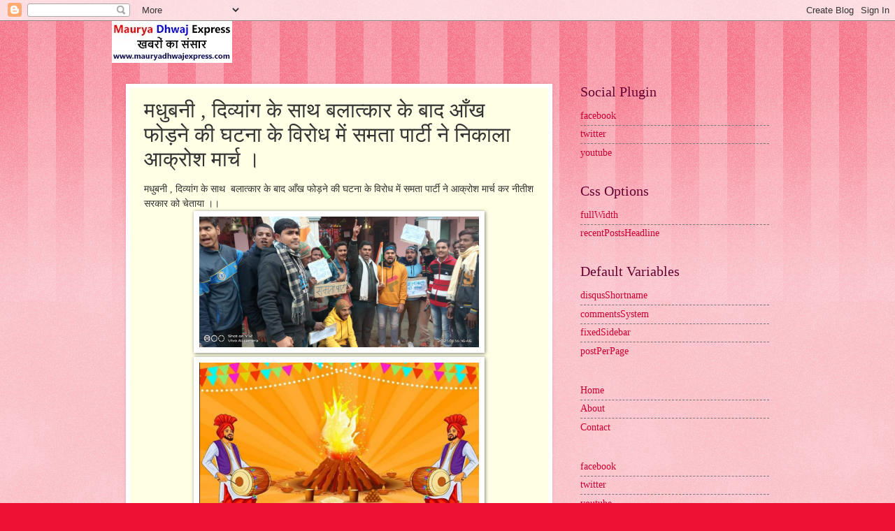

--- FILE ---
content_type: text/html; charset=UTF-8
request_url: https://www.mauryadhwajexpress.com/2021/01/blog-post_14.html
body_size: 13707
content:
<!DOCTYPE html>
<html class='v2' dir='ltr' lang='hi'>
<head>
<link href='https://www.blogger.com/static/v1/widgets/335934321-css_bundle_v2.css' rel='stylesheet' type='text/css'/>
<meta content='width=1100' name='viewport'/>
<meta content='text/html; charset=UTF-8' http-equiv='Content-Type'/>
<meta content='blogger' name='generator'/>
<link href='https://www.mauryadhwajexpress.com/favicon.ico' rel='icon' type='image/x-icon'/>
<link href='https://www.mauryadhwajexpress.com/2021/01/blog-post_14.html' rel='canonical'/>
<link rel="alternate" type="application/atom+xml" title="म&#2380;र&#2381;य ध&#2381;वज एक&#2381;सप&#2381;र&#2375;स न&#2381;य&#2370;ज - Atom" href="https://www.mauryadhwajexpress.com/feeds/posts/default" />
<link rel="alternate" type="application/rss+xml" title="म&#2380;र&#2381;य ध&#2381;वज एक&#2381;सप&#2381;र&#2375;स न&#2381;य&#2370;ज - RSS" href="https://www.mauryadhwajexpress.com/feeds/posts/default?alt=rss" />
<link rel="service.post" type="application/atom+xml" title="म&#2380;र&#2381;य ध&#2381;वज एक&#2381;सप&#2381;र&#2375;स न&#2381;य&#2370;ज - Atom" href="https://www.blogger.com/feeds/8183575208296314759/posts/default" />

<link rel="alternate" type="application/atom+xml" title="म&#2380;र&#2381;य ध&#2381;वज एक&#2381;सप&#2381;र&#2375;स न&#2381;य&#2370;ज - Atom" href="https://www.mauryadhwajexpress.com/feeds/4141338193099618956/comments/default" />
<!--Can't find substitution for tag [blog.ieCssRetrofitLinks]-->
<link href='https://blogger.googleusercontent.com/img/b/R29vZ2xl/AVvXsEicPkna1ni3B2cdwfkLqBPweVpamotL3EaExiAgURAeNKf6Aq0rYasN2P86-hZ_9hiWmu96EZPuvtRwXf2UGAazeJZDxSkQmxh0V1SjBeTPWuQ-j8LEnv_XQlo0xK0Mk1oWlUZ7Meym7JY/s1600/1610639557035163-0.png' rel='image_src'/>
<meta content='https://www.mauryadhwajexpress.com/2021/01/blog-post_14.html' property='og:url'/>
<meta content='मधुबनी , दिव्यांग के साथ  बलात्कार के बाद आँख फोड़ने की घटना के विरोध में समता पार्टी ने निकाला आक्रोश मार्च ।' property='og:title'/>
<meta content='मधुबनी , दिव्यांग के साथ  बलात्कार के बाद आँख फोड़ने की घटना के विरोध में समता पार्टी ने आक्रोश मार्च कर नीतीश सरकार को चेताया ।।            ...' property='og:description'/>
<meta content='https://blogger.googleusercontent.com/img/b/R29vZ2xl/AVvXsEicPkna1ni3B2cdwfkLqBPweVpamotL3EaExiAgURAeNKf6Aq0rYasN2P86-hZ_9hiWmu96EZPuvtRwXf2UGAazeJZDxSkQmxh0V1SjBeTPWuQ-j8LEnv_XQlo0xK0Mk1oWlUZ7Meym7JY/w1200-h630-p-k-no-nu/1610639557035163-0.png' property='og:image'/>
<title>म&#2380;र&#2381;य ध&#2381;वज एक&#2381;सप&#2381;र&#2375;स न&#2381;य&#2370;ज: मध&#2369;बन&#2368; , द&#2367;व&#2381;य&#2366;&#2306;ग क&#2375; स&#2366;थ  बल&#2366;त&#2381;क&#2366;र क&#2375; ब&#2366;द आ&#2305;ख फ&#2379;ड़न&#2375; क&#2368; घटन&#2366; क&#2375; व&#2367;र&#2379;ध म&#2375;&#2306; समत&#2366; प&#2366;र&#2381;ट&#2368; न&#2375; न&#2367;क&#2366;ल&#2366; आक&#2381;र&#2379;श म&#2366;र&#2381;च &#2404;</title>
<style id='page-skin-1' type='text/css'><!--
/*
-----------------------------------------------
Blogger Template Style
Name:     Watermark
Designer: Blogger
URL:      www.blogger.com
----------------------------------------------- */
/* Use this with templates/1ktemplate-*.html */
/* Content
----------------------------------------------- */
body {
font: normal normal 15px Georgia, Utopia, 'Palatino Linotype', Palatino, serif;
color: #333333;
background: #ee1133 url(https://resources.blogblog.com/blogblog/data/1kt/watermark/body_background_bubblegum.png) repeat scroll top center;
}
html body .content-outer {
min-width: 0;
max-width: 100%;
width: 100%;
}
.content-outer {
font-size: 92%;
}
a:link {
text-decoration:none;
color: #cc0033;
}
a:visited {
text-decoration:none;
color: #aa0033;
}
a:hover {
text-decoration:underline;
color: #aa0033;
}
.body-fauxcolumns .cap-top {
margin-top: 30px;
background: #ee1133 url(https://resources.blogblog.com/blogblog/data/1kt/watermark/body_overlay_bubblegum.png) repeat-x scroll top left;
height: 400px;
}
.content-inner {
padding: 0;
}
/* Header
----------------------------------------------- */
.header-inner .Header .titlewrapper,
.header-inner .Header .descriptionwrapper {
padding-left: 20px;
padding-right: 20px;
}
.Header h1 {
font: normal normal 60px Georgia, Utopia, 'Palatino Linotype', Palatino, serif;
color: #ffffff;
text-shadow: 2px 2px rgba(0, 0, 0, .1);
}
.Header h1 a {
color: #ffffff;
}
.Header .description {
font-size: 140%;
color: #ffffff;
}
/* Tabs
----------------------------------------------- */
.tabs-inner .section {
margin: 0 20px;
}
.tabs-inner .PageList, .tabs-inner .LinkList, .tabs-inner .Labels {
margin-left: -11px;
margin-right: -11px;
background-color: #ffdd99;
border-top: 3px solid #ffffff;
border-bottom: 3px solid #ffffff;
-moz-box-shadow: 0 0 10px rgba(0, 0, 0, .3);
-webkit-box-shadow: 0 0 10px rgba(0, 0, 0, .3);
-goog-ms-box-shadow: 0 0 10px rgba(0, 0, 0, .3);
box-shadow: 0 0 10px rgba(0, 0, 0, .3);
}
.tabs-inner .PageList .widget-content,
.tabs-inner .LinkList .widget-content,
.tabs-inner .Labels .widget-content {
margin: -3px -11px;
background: transparent url(https://resources.blogblog.com/blogblog/data/1kt/watermark/tabs_background_right_bubblegum.png)  no-repeat scroll right;
}
.tabs-inner .widget ul {
padding: 2px 25px;
max-height: 34px;
background: transparent url(https://resources.blogblog.com/blogblog/data/1kt/watermark/tabs_background_left_bubblegum.png) no-repeat scroll left;
}
.tabs-inner .widget li {
border: none;
}
.tabs-inner .widget li a {
display: inline-block;
padding: .25em 1em;
font: normal normal 20px Georgia, Utopia, 'Palatino Linotype', Palatino, serif;
color: #cc0033;
border-right: 1px solid transparent;
}
.tabs-inner .widget li:first-child a {
border-left: 1px solid transparent;
}
.tabs-inner .widget li.selected a, .tabs-inner .widget li a:hover {
color: #660000;
}
/* Headings
----------------------------------------------- */
h2 {
font: normal normal 20px Georgia, Utopia, 'Palatino Linotype', Palatino, serif;
color: #660033;
margin: 0 0 .5em;
}
h2.date-header {
font: normal normal 16px Georgia, Utopia, 'Palatino Linotype', Palatino, serif;
color: #662244;
}
/* Main
----------------------------------------------- */
.main-inner .column-center-inner,
.main-inner .column-left-inner,
.main-inner .column-right-inner {
padding: 0 5px;
}
.main-outer {
margin-top: 0;
background: transparent none no-repeat scroll top left;
}
.main-inner {
padding-top: 30px;
}
.main-cap-top {
position: relative;
}
.main-cap-top .cap-right {
position: absolute;
height: 0;
width: 100%;
bottom: 0;
background: transparent none repeat-x scroll bottom center;
}
.main-cap-top .cap-left {
position: absolute;
height: 245px;
width: 280px;
right: 0;
bottom: 0;
background: transparent none no-repeat scroll bottom left;
}
/* Posts
----------------------------------------------- */
.post-outer {
padding: 15px 20px;
margin: 0 0 25px;
background: #ffffe5 none repeat scroll top left;
_background-image: none;
border: solid 6px #ffffff;
-moz-box-shadow: 0 0 5px rgba(0, 0, 0, .1);
-webkit-box-shadow: 0 0 5px rgba(0, 0, 0, .1);
-goog-ms-box-shadow: 0 0 5px rgba(0, 0, 0, .1);
box-shadow: 0 0 5px rgba(0, 0, 0, .1);
}
h3.post-title {
font: normal normal 30px Georgia, Utopia, 'Palatino Linotype', Palatino, serif;
margin: 0;
}
.comments h4 {
font: normal normal 30px Georgia, Utopia, 'Palatino Linotype', Palatino, serif;
margin: 1em 0 0;
}
.post-body {
font-size: 105%;
line-height: 1.5;
position: relative;
}
.post-header {
margin: 0 0 1em;
color: #997755;
}
.post-footer {
margin: 10px 0 0;
padding: 10px 0 0;
color: #997755;
border-top: dashed 1px #777777;
}
#blog-pager {
font-size: 140%
}
#comments .comment-author {
padding-top: 1.5em;
border-top: dashed 1px #777777;
background-position: 0 1.5em;
}
#comments .comment-author:first-child {
padding-top: 0;
border-top: none;
}
.avatar-image-container {
margin: .2em 0 0;
}
/* Comments
----------------------------------------------- */
.comments .comments-content .icon.blog-author {
background-repeat: no-repeat;
background-image: url([data-uri]);
}
.comments .comments-content .loadmore a {
border-top: 1px solid #777777;
border-bottom: 1px solid #777777;
}
.comments .continue {
border-top: 2px solid #777777;
}
/* Widgets
----------------------------------------------- */
.widget ul, .widget #ArchiveList ul.flat {
padding: 0;
list-style: none;
}
.widget ul li, .widget #ArchiveList ul.flat li {
padding: .35em 0;
text-indent: 0;
border-top: dashed 1px #777777;
}
.widget ul li:first-child, .widget #ArchiveList ul.flat li:first-child {
border-top: none;
}
.widget .post-body ul {
list-style: disc;
}
.widget .post-body ul li {
border: none;
}
.widget .zippy {
color: #777777;
}
.post-body img, .post-body .tr-caption-container, .Profile img, .Image img,
.BlogList .item-thumbnail img {
padding: 5px;
background: #fff;
-moz-box-shadow: 1px 1px 5px rgba(0, 0, 0, .5);
-webkit-box-shadow: 1px 1px 5px rgba(0, 0, 0, .5);
-goog-ms-box-shadow: 1px 1px 5px rgba(0, 0, 0, .5);
box-shadow: 1px 1px 5px rgba(0, 0, 0, .5);
}
.post-body img, .post-body .tr-caption-container {
padding: 8px;
}
.post-body .tr-caption-container {
color: #333333;
}
.post-body .tr-caption-container img {
padding: 0;
background: transparent;
border: none;
-moz-box-shadow: 0 0 0 rgba(0, 0, 0, .1);
-webkit-box-shadow: 0 0 0 rgba(0, 0, 0, .1);
-goog-ms-box-shadow: 0 0 0 rgba(0, 0, 0, .1);
box-shadow: 0 0 0 rgba(0, 0, 0, .1);
}
/* Footer
----------------------------------------------- */
.footer-outer {
color:#333333;
background: #ffcccc url(https://resources.blogblog.com/blogblog/data/1kt/watermark/body_background_birds.png) repeat scroll top left;
}
.footer-outer a {
color: #cc0033;
}
.footer-outer a:visited {
color: #aa0033;
}
.footer-outer a:hover {
color: #aa0033;
}
.footer-outer .widget h2 {
color: #660033;
}
/* Mobile
----------------------------------------------- */
body.mobile  {
background-size: 100% auto;
}
.mobile .body-fauxcolumn-outer {
background: transparent none repeat scroll top left;
}
html .mobile .mobile-date-outer {
border-bottom: none;
background: #ffffe5 none repeat scroll top left;
_background-image: none;
margin-bottom: 10px;
}
.mobile .main-inner .date-outer {
padding: 0;
}
.mobile .main-inner .date-header {
margin: 10px;
}
.mobile .main-cap-top {
z-index: -1;
}
.mobile .content-outer {
font-size: 100%;
}
.mobile .post-outer {
padding: 10px;
}
.mobile .main-cap-top .cap-left {
background: transparent none no-repeat scroll bottom left;
}
.mobile .body-fauxcolumns .cap-top {
margin: 0;
}
.mobile-link-button {
background: #ffffe5 none repeat scroll top left;
}
.mobile-link-button a:link, .mobile-link-button a:visited {
color: #cc0033;
}
.mobile-index-date .date-header {
color: #662244;
}
.mobile-index-contents {
color: #333333;
}
.mobile .tabs-inner .section {
margin: 0;
}
.mobile .tabs-inner .PageList {
margin-left: 0;
margin-right: 0;
}
.mobile .tabs-inner .PageList .widget-content {
margin: 0;
color: #660000;
background: #ffffe5 none repeat scroll top left;
}
.mobile .tabs-inner .PageList .widget-content .pagelist-arrow {
border-left: 1px solid transparent;
}

--></style>
<style id='template-skin-1' type='text/css'><!--
body {
min-width: 960px;
}
.content-outer, .content-fauxcolumn-outer, .region-inner {
min-width: 960px;
max-width: 960px;
_width: 960px;
}
.main-inner .columns {
padding-left: 0;
padding-right: 310px;
}
.main-inner .fauxcolumn-center-outer {
left: 0;
right: 310px;
/* IE6 does not respect left and right together */
_width: expression(this.parentNode.offsetWidth -
parseInt("0") -
parseInt("310px") + 'px');
}
.main-inner .fauxcolumn-left-outer {
width: 0;
}
.main-inner .fauxcolumn-right-outer {
width: 310px;
}
.main-inner .column-left-outer {
width: 0;
right: 100%;
margin-left: -0;
}
.main-inner .column-right-outer {
width: 310px;
margin-right: -310px;
}
#layout {
min-width: 0;
}
#layout .content-outer {
min-width: 0;
width: 800px;
}
#layout .region-inner {
min-width: 0;
width: auto;
}
body#layout div.add_widget {
padding: 8px;
}
body#layout div.add_widget a {
margin-left: 32px;
}
--></style>
<link href='https://www.blogger.com/dyn-css/authorization.css?targetBlogID=8183575208296314759&amp;zx=c3f84455-796c-4d4f-a0f8-4b56770d2583' media='none' onload='if(media!=&#39;all&#39;)media=&#39;all&#39;' rel='stylesheet'/><noscript><link href='https://www.blogger.com/dyn-css/authorization.css?targetBlogID=8183575208296314759&amp;zx=c3f84455-796c-4d4f-a0f8-4b56770d2583' rel='stylesheet'/></noscript>
<meta name='google-adsense-platform-account' content='ca-host-pub-1556223355139109'/>
<meta name='google-adsense-platform-domain' content='blogspot.com'/>

</head>
<body class='loading variant-bubblegum'>
<div class='navbar section' id='navbar' name='Navbar'><div class='widget Navbar' data-version='1' id='Navbar1'><script type="text/javascript">
    function setAttributeOnload(object, attribute, val) {
      if(window.addEventListener) {
        window.addEventListener('load',
          function(){ object[attribute] = val; }, false);
      } else {
        window.attachEvent('onload', function(){ object[attribute] = val; });
      }
    }
  </script>
<div id="navbar-iframe-container"></div>
<script type="text/javascript" src="https://apis.google.com/js/platform.js"></script>
<script type="text/javascript">
      gapi.load("gapi.iframes:gapi.iframes.style.bubble", function() {
        if (gapi.iframes && gapi.iframes.getContext) {
          gapi.iframes.getContext().openChild({
              url: 'https://www.blogger.com/navbar/8183575208296314759?po\x3d4141338193099618956\x26origin\x3dhttps://www.mauryadhwajexpress.com',
              where: document.getElementById("navbar-iframe-container"),
              id: "navbar-iframe"
          });
        }
      });
    </script><script type="text/javascript">
(function() {
var script = document.createElement('script');
script.type = 'text/javascript';
script.src = '//pagead2.googlesyndication.com/pagead/js/google_top_exp.js';
var head = document.getElementsByTagName('head')[0];
if (head) {
head.appendChild(script);
}})();
</script>
</div></div>
<div class='body-fauxcolumns'>
<div class='fauxcolumn-outer body-fauxcolumn-outer'>
<div class='cap-top'>
<div class='cap-left'></div>
<div class='cap-right'></div>
</div>
<div class='fauxborder-left'>
<div class='fauxborder-right'></div>
<div class='fauxcolumn-inner'>
</div>
</div>
<div class='cap-bottom'>
<div class='cap-left'></div>
<div class='cap-right'></div>
</div>
</div>
</div>
<div class='content'>
<div class='content-fauxcolumns'>
<div class='fauxcolumn-outer content-fauxcolumn-outer'>
<div class='cap-top'>
<div class='cap-left'></div>
<div class='cap-right'></div>
</div>
<div class='fauxborder-left'>
<div class='fauxborder-right'></div>
<div class='fauxcolumn-inner'>
</div>
</div>
<div class='cap-bottom'>
<div class='cap-left'></div>
<div class='cap-right'></div>
</div>
</div>
</div>
<div class='content-outer'>
<div class='content-cap-top cap-top'>
<div class='cap-left'></div>
<div class='cap-right'></div>
</div>
<div class='fauxborder-left content-fauxborder-left'>
<div class='fauxborder-right content-fauxborder-right'></div>
<div class='content-inner'>
<header>
<div class='header-outer'>
<div class='header-cap-top cap-top'>
<div class='cap-left'></div>
<div class='cap-right'></div>
</div>
<div class='fauxborder-left header-fauxborder-left'>
<div class='fauxborder-right header-fauxborder-right'></div>
<div class='region-inner header-inner'>
<div class='header section' id='header' name='शीर्षलेख'><div class='widget Header' data-version='1' id='Header1'>
<div id='header-inner'>
<a href='https://www.mauryadhwajexpress.com/' style='display: block'>
<img alt='मौर्य ध्वज एक्सप्रेस न्यूज' height='60px; ' id='Header1_headerimg' src='https://blogger.googleusercontent.com/img/b/R29vZ2xl/AVvXsEj_VODSop0Mrd8UtdYVwmJOEqCU2QOD_ZhNDLIm6dQaCGFPArezAVXGsjMSlxNKSrKKvxwMjEYwRHiSXAqUu0PhjGQqkK85KvCaYYd3FhRevwtasxNwWvz8d_0jHvsEqja3KJ4Fys38YHo/s1600/logo4.jpg' style='display: block' width='172px; '/>
</a>
</div>
</div></div>
</div>
</div>
<div class='header-cap-bottom cap-bottom'>
<div class='cap-left'></div>
<div class='cap-right'></div>
</div>
</div>
</header>
<div class='tabs-outer'>
<div class='tabs-cap-top cap-top'>
<div class='cap-left'></div>
<div class='cap-right'></div>
</div>
<div class='fauxborder-left tabs-fauxborder-left'>
<div class='fauxborder-right tabs-fauxborder-right'></div>
<div class='region-inner tabs-inner'>
<div class='tabs no-items section' id='crosscol' name='परस्पर-कॉलम'></div>
<div class='tabs no-items section' id='crosscol-overflow' name='Cross-Column 2'></div>
</div>
</div>
<div class='tabs-cap-bottom cap-bottom'>
<div class='cap-left'></div>
<div class='cap-right'></div>
</div>
</div>
<div class='main-outer'>
<div class='main-cap-top cap-top'>
<div class='cap-left'></div>
<div class='cap-right'></div>
</div>
<div class='fauxborder-left main-fauxborder-left'>
<div class='fauxborder-right main-fauxborder-right'></div>
<div class='region-inner main-inner'>
<div class='columns fauxcolumns'>
<div class='fauxcolumn-outer fauxcolumn-center-outer'>
<div class='cap-top'>
<div class='cap-left'></div>
<div class='cap-right'></div>
</div>
<div class='fauxborder-left'>
<div class='fauxborder-right'></div>
<div class='fauxcolumn-inner'>
</div>
</div>
<div class='cap-bottom'>
<div class='cap-left'></div>
<div class='cap-right'></div>
</div>
</div>
<div class='fauxcolumn-outer fauxcolumn-left-outer'>
<div class='cap-top'>
<div class='cap-left'></div>
<div class='cap-right'></div>
</div>
<div class='fauxborder-left'>
<div class='fauxborder-right'></div>
<div class='fauxcolumn-inner'>
</div>
</div>
<div class='cap-bottom'>
<div class='cap-left'></div>
<div class='cap-right'></div>
</div>
</div>
<div class='fauxcolumn-outer fauxcolumn-right-outer'>
<div class='cap-top'>
<div class='cap-left'></div>
<div class='cap-right'></div>
</div>
<div class='fauxborder-left'>
<div class='fauxborder-right'></div>
<div class='fauxcolumn-inner'>
</div>
</div>
<div class='cap-bottom'>
<div class='cap-left'></div>
<div class='cap-right'></div>
</div>
</div>
<!-- corrects IE6 width calculation -->
<div class='columns-inner'>
<div class='column-center-outer'>
<div class='column-center-inner'>
<div class='main section' id='main' name='मुख्‍य'><div class='widget Blog' data-version='1' id='Blog1'>
<div class='blog-posts hfeed'>

          <div class="date-outer">
        

          <div class="date-posts">
        
<div class='post-outer'>
<div class='post hentry uncustomized-post-template' itemprop='blogPost' itemscope='itemscope' itemtype='http://schema.org/BlogPosting'>
<meta content='https://blogger.googleusercontent.com/img/b/R29vZ2xl/AVvXsEicPkna1ni3B2cdwfkLqBPweVpamotL3EaExiAgURAeNKf6Aq0rYasN2P86-hZ_9hiWmu96EZPuvtRwXf2UGAazeJZDxSkQmxh0V1SjBeTPWuQ-j8LEnv_XQlo0xK0Mk1oWlUZ7Meym7JY/s1600/1610639557035163-0.png' itemprop='image_url'/>
<meta content='8183575208296314759' itemprop='blogId'/>
<meta content='4141338193099618956' itemprop='postId'/>
<a name='4141338193099618956'></a>
<h3 class='post-title entry-title' itemprop='name'>
मध&#2369;बन&#2368; , द&#2367;व&#2381;य&#2366;&#2306;ग क&#2375; स&#2366;थ  बल&#2366;त&#2381;क&#2366;र क&#2375; ब&#2366;द आ&#2305;ख फ&#2379;ड़न&#2375; क&#2368; घटन&#2366; क&#2375; व&#2367;र&#2379;ध म&#2375;&#2306; समत&#2366; प&#2366;र&#2381;ट&#2368; न&#2375; न&#2367;क&#2366;ल&#2366; आक&#2381;र&#2379;श म&#2366;र&#2381;च &#2404;
</h3>
<div class='post-header'>
<div class='post-header-line-1'></div>
</div>
<div class='post-body entry-content' id='post-body-4141338193099618956' itemprop='description articleBody'>
<div>मध&#2369;बन&#2368; , द&#2367;व&#2381;य&#2366;&#2306;ग क&#2375; स&#2366;थ&nbsp; बल&#2366;त&#2381;क&#2366;र क&#2375; ब&#2366;द आ&#2305;ख फ&#2379;ड़न&#2375; क&#2368; घटन&#2366; क&#2375; व&#2367;र&#2379;ध म&#2375;&#2306; समत&#2366; प&#2366;र&#2381;ट&#2368; न&#2375; आक&#2381;र&#2379;श म&#2366;र&#2381;च कर न&#2368;त&#2368;श सरक&#2366;र क&#2379; च&#2375;त&#2366;य&#2366; &#2404;&#2404;<div class="separator" style="clear: both; text-align: center;">
  <a href="https://blogger.googleusercontent.com/img/b/R29vZ2xl/AVvXsEicPkna1ni3B2cdwfkLqBPweVpamotL3EaExiAgURAeNKf6Aq0rYasN2P86-hZ_9hiWmu96EZPuvtRwXf2UGAazeJZDxSkQmxh0V1SjBeTPWuQ-j8LEnv_XQlo0xK0Mk1oWlUZ7Meym7JY/s1600/1610639557035163-0.png" imageanchor="1" style="margin-left: 1em; margin-right: 1em;">
    <img border="0" src="https://blogger.googleusercontent.com/img/b/R29vZ2xl/AVvXsEicPkna1ni3B2cdwfkLqBPweVpamotL3EaExiAgURAeNKf6Aq0rYasN2P86-hZ_9hiWmu96EZPuvtRwXf2UGAazeJZDxSkQmxh0V1SjBeTPWuQ-j8LEnv_XQlo0xK0Mk1oWlUZ7Meym7JY/s1600/1610639557035163-0.png" width="400">
  </a>
</div><div class="separator" style="clear: both; text-align: center;">
  <a href="https://blogger.googleusercontent.com/img/b/R29vZ2xl/AVvXsEhVxt_-rbDWzYgB8dNWzx_hcHOBOYMD14PO4vBXUZY0skF0AJIMnW5zSwoJNaeucnnFxWtm2YuoRswrQGaR5xpjV6JTkFPJK6f8SqTeFcHuUos_0vmZNIHhTkHghE3-lBVo21dXUvK_9Os/s1600/1610639527163874-1.png" imageanchor="1" style="margin-left: 1em; margin-right: 1em;">
    <img border="0" src="https://blogger.googleusercontent.com/img/b/R29vZ2xl/AVvXsEhVxt_-rbDWzYgB8dNWzx_hcHOBOYMD14PO4vBXUZY0skF0AJIMnW5zSwoJNaeucnnFxWtm2YuoRswrQGaR5xpjV6JTkFPJK6f8SqTeFcHuUos_0vmZNIHhTkHghE3-lBVo21dXUvK_9Os/s1600/1610639527163874-1.png" width="400">
  </a>
</div><div class="separator" style="clear: both; text-align: center;">
  <a href="https://blogger.googleusercontent.com/img/b/R29vZ2xl/AVvXsEhVmBi310QFYHVf71LFMiEHcISmP29QlXlf2YWesyC32MQjz33KEhkbDQyiRf8b_9Npi1CLB-jLAFNZd4u5MLjO32XbIEsrxqb4qXjDUzIY9dxEvLFEBm-mWX0p9ihwutcBhbvaqjmyToE/s1600/1610639486545723-2.png" imageanchor="1" style="margin-left: 1em; margin-right: 1em;">
    <img border="0" src="https://blogger.googleusercontent.com/img/b/R29vZ2xl/AVvXsEhVmBi310QFYHVf71LFMiEHcISmP29QlXlf2YWesyC32MQjz33KEhkbDQyiRf8b_9Npi1CLB-jLAFNZd4u5MLjO32XbIEsrxqb4qXjDUzIY9dxEvLFEBm-mWX0p9ihwutcBhbvaqjmyToE/s1600/1610639486545723-2.png" width="400">
  </a>
</div></div><div>हरल&#2366;ख&#2368; क&#2380;आह&#2366;-बरह&#2368; म&#2375;&#2306; द&#2367;व&#2381;य&#2366;&#2306;ग क&#2375; स&#2366;थ&nbsp; बल&#2366;त&#2381;क&#2366;र क&#2375; ब&#2366;द आ&#2305;ख फ&#2379;ड़न&#2375; क&#2368; घटन&#2366; स&#2375; ल&#2379;ग&#2379;&#2306; म&#2375;&#2306; जन आक&#2381;र&#2379;श बढ़त&#2366; ज&#2366; रह&#2366; ह&#2376;&#2404; समत&#2366; प&#2366;र&#2381;ट&#2368; क&#2375; र&#2366;ष&#2381;ट&#2381;र&#2368;य मह&#2366;सच&#2367;व उदय म&#2306;डल क&#2375; न&#2375;त&#2371;त&#2381;व म&#2375;&#2306; स&#2366;हरघ&#2366;ट न&#2366;यक च&#2380;क स&#2375; द&#2369;र&#2381;ग&#2366; म&#2306;द&#2367;र तक म&#2379;मबत&#2381;त&#2368; क&#2375; स&#2366;थ आक&#2381;र&#2379;श म&#2366;र&#2381;च न&#2367;क&#2366;ल&#2366; ज&#2367;सम&#2375; न&#2368;त&#2368;श क&#2369;म&#2366;र क&#2375; ख&#2367;ल&#2366;प जम कर न&#2366;र&#2375;ब&#2366;ज&#2368; क&#2368; गई&#2404; <div class="separator" style="clear: both; text-align: center;">
  <a href="https://blogger.googleusercontent.com/img/b/R29vZ2xl/AVvXsEi6CJKp5c2MwCHzv5ZmsAX8JCYAYX3nVGoz-BL7XqghCo5LmSfwy9exZ2Twk49-39XkDd6TLcCgqShHYZXJmkSOAX_KVr8Mtf1jWsPSIhF9jg0sX3m7eKV9-wTEbbH1K14dzl_QWO0gXWw/s1600/1610639451372730-3.png" imageanchor="1" style="margin-left: 1em; margin-right: 1em;">
    <img border="0" src="https://blogger.googleusercontent.com/img/b/R29vZ2xl/AVvXsEi6CJKp5c2MwCHzv5ZmsAX8JCYAYX3nVGoz-BL7XqghCo5LmSfwy9exZ2Twk49-39XkDd6TLcCgqShHYZXJmkSOAX_KVr8Mtf1jWsPSIhF9jg0sX3m7eKV9-wTEbbH1K14dzl_QWO0gXWw/s1600/1610639451372730-3.png" width="400"><div class="separator" style="clear: both; text-align: center;">
  <a href="https://blogger.googleusercontent.com/img/b/R29vZ2xl/AVvXsEj1v0S1C5bUaAAw6XJLYBHnNBh4dHdbbk_34eGihbwu-c5z8ChTGEYe0qc-oUJV61Zq_kKF0FldGrzVxZs5KfhZat7IGZ7wY-j0lza94XoSy08BMFuFTlkBz29LfejnGPS7hfqslvc7PBA/s1600/1610680318961620-0.png" imageanchor="1" style="margin-left: 1em; margin-right: 1em;">
    <img border="0" src="https://blogger.googleusercontent.com/img/b/R29vZ2xl/AVvXsEj1v0S1C5bUaAAw6XJLYBHnNBh4dHdbbk_34eGihbwu-c5z8ChTGEYe0qc-oUJV61Zq_kKF0FldGrzVxZs5KfhZat7IGZ7wY-j0lza94XoSy08BMFuFTlkBz29LfejnGPS7hfqslvc7PBA/s1600/1610680318961620-0.png" width="400">
  </a>
</div>
  </a>
</div>समत&#2366; प&#2366;र&#2381;ट&#2368; क&#2375; र&#2366;ष&#2381;ट&#2381;र&#2368;य मह&#2366;सच&#2367;व उदय म&#2306;डल न&#2375; कह&#2366; क&#2367; फ़&#2366;स&#2381;ट ट&#2381;र&#2376;क क&#2379;र&#2381;ट म&#2375;&#2306; क&#2375;स क&#2368; स&#2369;नव&#2366;ई ह&#2379; एव&#2306; अपर&#2366;ध&#2367;य&#2379;&#2306; क&#2379; फ&#2366;&#2305;स&#2368; पर लटक&#2366;न&#2366; जर&#2370;र&#2368; ह&#2376;&#2404; वह&#2368;&#2306; इस म&#2366;र&#2381;च म&#2375;&#2306; नटर&#2366;ज स&#2306;घ क&#2375; सदस&#2381;य&#2379;&#2306; न&#2375; अहम भ&#2370;म&#2367;क&#2366; न&#2367;भ&#2366;य&#2366;&#2404;<div class="separator" style="clear: both; text-align: center;">
  <a href="https://blogger.googleusercontent.com/img/b/R29vZ2xl/AVvXsEhAkizAWquodnlI9UYoOmEvt6xfnZsJhBk7ZlV8GJNEPEt1sRxhKkJGL5VMA4MuR1j4FQvSy4_kumnCdMNQA3v39_MBKmlrHqESQxclo6hC5AmhuIL1jaqwiIi0si_D_HYpmaTMVWrAXgI/s1600/1610639375869817-4.png" imageanchor="1" style="margin-left: 1em; margin-right: 1em;">
    <img border="0" src="https://blogger.googleusercontent.com/img/b/R29vZ2xl/AVvXsEhAkizAWquodnlI9UYoOmEvt6xfnZsJhBk7ZlV8GJNEPEt1sRxhKkJGL5VMA4MuR1j4FQvSy4_kumnCdMNQA3v39_MBKmlrHqESQxclo6hC5AmhuIL1jaqwiIi0si_D_HYpmaTMVWrAXgI/s1600/1610639375869817-4.png" width="400"><div class="separator" style="clear: both; text-align: center;">
  <a href="https://blogger.googleusercontent.com/img/b/R29vZ2xl/AVvXsEhLCZLtlgj7I0TxoK41F_1w0CPS_WkCxYq6r4caJX7RCnx8UqOrPd38uH7jDofwYijsaV9M4fAxdMiCGI1IE8y2hHzlAPC8X33JI6QF5TrNvC3HMDiko-zqbUrFlW_fjpaCqpLaNkGcEjo/s1600/1610680312066661-1.png" imageanchor="1" style="margin-left: 1em; margin-right: 1em;">
    <img border="0" src="https://blogger.googleusercontent.com/img/b/R29vZ2xl/AVvXsEhLCZLtlgj7I0TxoK41F_1w0CPS_WkCxYq6r4caJX7RCnx8UqOrPd38uH7jDofwYijsaV9M4fAxdMiCGI1IE8y2hHzlAPC8X33JI6QF5TrNvC3HMDiko-zqbUrFlW_fjpaCqpLaNkGcEjo/s1600/1610680312066661-1.png" width="400">
  </a>
</div><div class="separator" style="clear: both; text-align: center;">
  <a href="https://blogger.googleusercontent.com/img/b/R29vZ2xl/AVvXsEgZeMABJ-wuiRqZ0qaPajx2ymxEKgjEWJks4ej1yBe_rl3C7-mGoXwTBBsPqpmwtGbf3K_MuBqGNFgTru9bt-U4hkOwv-RXu86BX59J-_p700_1lwg3BHGZ5Iss4NFyVV8qhGZvjnchXL4/s1600/1610680305927234-2.png" imageanchor="1" style="margin-left: 1em; margin-right: 1em;">
    <img border="0" src="https://blogger.googleusercontent.com/img/b/R29vZ2xl/AVvXsEgZeMABJ-wuiRqZ0qaPajx2ymxEKgjEWJks4ej1yBe_rl3C7-mGoXwTBBsPqpmwtGbf3K_MuBqGNFgTru9bt-U4hkOwv-RXu86BX59J-_p700_1lwg3BHGZ5Iss4NFyVV8qhGZvjnchXL4/s1600/1610680305927234-2.png" width="400">
  </a>
</div><div class="separator" style="clear: both; text-align: center;">
  <a href="https://blogger.googleusercontent.com/img/b/R29vZ2xl/AVvXsEiEgJMOi0rvAtKHN9IYkMH-PeuHUz-BzHsLbgd_43OmHxzB8STA_PDHuWbUTR1gw3NZpKeBHjar3GPrPGnPcPN1egjkOMNplnzHt8KMYpdwkZhwVvW6w7gz7maKaWDOVyN33s9k_sElSDo/s1600/1610680299137580-3.png" imageanchor="1" style="margin-left: 1em; margin-right: 1em;">
    <img border="0" src="https://blogger.googleusercontent.com/img/b/R29vZ2xl/AVvXsEiEgJMOi0rvAtKHN9IYkMH-PeuHUz-BzHsLbgd_43OmHxzB8STA_PDHuWbUTR1gw3NZpKeBHjar3GPrPGnPcPN1egjkOMNplnzHt8KMYpdwkZhwVvW6w7gz7maKaWDOVyN33s9k_sElSDo/s1600/1610680299137580-3.png" width="400">
  </a>
</div>
  </a>
</div> म&#2380;क&#2375; पर स&#2369;ज&#2367;त क&#2369;म&#2366;र, बलर&#2366;म म&#2306;डल, अमरज&#2368;त म&#2306;डल, इन&#2381;द&#2381;रज&#2368;त म&#2306;डल, व&#2367;क&#2366;स म&#2306;डल, सच&#2367;न म&#2306;डल, अज&#2367;त म&#2306;डल, न&#2368;त&#2368;श प&#2366;सव&#2366;न, अन&#2367;ल प&#2306;ड&#2367;त, कर&#2381;मव&#2368;र त&#2367;व&#2366;र&#2368;, अवध&#2375;श, त&#2381;र&#2367;ल&#2379;क त&#2367;व&#2366;र&#2368;, र&#2379;शन ठ&#2366;क&#2369;र, व&#2367;ष&#2381;ण&#2369; म&#2306;डल, उगन स&#2366;ह इत&#2381;य&#2366;द&#2367; म&#2380;ज&#2370;द थ&#2375;&#2404;<br></div><div><br></div><div>&nbsp; &nbsp; &nbsp; &nbsp; &nbsp; &nbsp; &nbsp; &nbsp; &nbsp; &nbsp; &nbsp; &nbsp; &nbsp; &nbsp; &nbsp;&nbsp;<b>स&#2306;व&#2366;दद&#2366;त&#2366; :- र&#2380;शन क&#2369;म&#2366;र झ&#2366;</b></div>
<div style='clear: both;'></div>
</div>
<div class='post-footer'>
<div class='post-footer-line post-footer-line-1'>
<span class='post-author vcard'>
</span>
<span class='post-timestamp'>
on -
<meta content='https://www.mauryadhwajexpress.com/2021/01/blog-post_14.html' itemprop='url'/>
<a class='timestamp-link' href='https://www.mauryadhwajexpress.com/2021/01/blog-post_14.html' rel='bookmark' title='permanent link'><abbr class='published' itemprop='datePublished' title='2021-01-14T21:22:00+05:30'>1/14/2021 09:22:00 pm</abbr></a>
</span>
<span class='post-comment-link'>
</span>
<span class='post-icons'>
</span>
<div class='post-share-buttons goog-inline-block'>
<a class='goog-inline-block share-button sb-email' href='https://www.blogger.com/share-post.g?blogID=8183575208296314759&postID=4141338193099618956&target=email' target='_blank' title='इसे ईमेल करें'><span class='share-button-link-text'>इस&#2375; ईम&#2375;ल कर&#2375;&#2306;</span></a><a class='goog-inline-block share-button sb-blog' href='https://www.blogger.com/share-post.g?blogID=8183575208296314759&postID=4141338193099618956&target=blog' onclick='window.open(this.href, "_blank", "height=270,width=475"); return false;' target='_blank' title='इसे ब्लॉग करें! '><span class='share-button-link-text'>इस&#2375; ब&#2381;ल&#2377;ग कर&#2375;&#2306;! </span></a><a class='goog-inline-block share-button sb-twitter' href='https://www.blogger.com/share-post.g?blogID=8183575208296314759&postID=4141338193099618956&target=twitter' target='_blank' title='X पर शेयर करें'><span class='share-button-link-text'>X पर श&#2375;यर कर&#2375;&#2306;</span></a><a class='goog-inline-block share-button sb-facebook' href='https://www.blogger.com/share-post.g?blogID=8183575208296314759&postID=4141338193099618956&target=facebook' onclick='window.open(this.href, "_blank", "height=430,width=640"); return false;' target='_blank' title='Facebook पर शेयर करें'><span class='share-button-link-text'>Facebook पर श&#2375;यर कर&#2375;&#2306;</span></a><a class='goog-inline-block share-button sb-pinterest' href='https://www.blogger.com/share-post.g?blogID=8183575208296314759&postID=4141338193099618956&target=pinterest' target='_blank' title='Pinterest पर शेयर करें'><span class='share-button-link-text'>Pinterest पर श&#2375;यर कर&#2375;&#2306;</span></a>
</div>
</div>
<div class='post-footer-line post-footer-line-2'>
<span class='post-labels'>
</span>
</div>
<div class='post-footer-line post-footer-line-3'>
<span class='post-location'>
</span>
</div>
</div>
</div>
<div class='comments' id='comments'>
<a name='comments'></a>
<h4>क&#2379;ई ट&#2367;प&#2381;पण&#2368; नह&#2368;&#2306;:</h4>
<div id='Blog1_comments-block-wrapper'>
<dl class='avatar-comment-indent' id='comments-block'>
</dl>
</div>
<p class='comment-footer'>
<div class='comment-form'>
<a name='comment-form'></a>
<h4 id='comment-post-message'>एक ट&#2367;प&#2381;पण&#2368; भ&#2375;ज&#2375;&#2306;</h4>
<p>
</p>
<a href='https://www.blogger.com/comment/frame/8183575208296314759?po=4141338193099618956&hl=hi&saa=85391&origin=https://www.mauryadhwajexpress.com' id='comment-editor-src'></a>
<iframe allowtransparency='true' class='blogger-iframe-colorize blogger-comment-from-post' frameborder='0' height='410px' id='comment-editor' name='comment-editor' src='' width='100%'></iframe>
<script src='https://www.blogger.com/static/v1/jsbin/2830521187-comment_from_post_iframe.js' type='text/javascript'></script>
<script type='text/javascript'>
      BLOG_CMT_createIframe('https://www.blogger.com/rpc_relay.html');
    </script>
</div>
</p>
</div>
</div>

        </div></div>
      
</div>
<div class='blog-pager' id='blog-pager'>
<span id='blog-pager-newer-link'>
<a class='blog-pager-newer-link' href='https://www.mauryadhwajexpress.com/2021/01/blog-post_15.html' id='Blog1_blog-pager-newer-link' title='नई पोस्ट'>नई प&#2379;स&#2381;ट</a>
</span>
<span id='blog-pager-older-link'>
<a class='blog-pager-older-link' href='https://www.mauryadhwajexpress.com/2021/01/18-17-2021-2021.html' id='Blog1_blog-pager-older-link' title='पुरानी पोस्ट'>प&#2369;र&#2366;न&#2368; प&#2379;स&#2381;ट</a>
</span>
<a class='home-link' href='https://www.mauryadhwajexpress.com/'>म&#2369;ख&#2381;यप&#2371;ष&#2381;ठ</a>
</div>
<div class='clear'></div>
<div class='post-feeds'>
<div class='feed-links'>
सदस&#2381;यत&#2366; ल&#2375;&#2306;
<a class='feed-link' href='https://www.mauryadhwajexpress.com/feeds/4141338193099618956/comments/default' target='_blank' type='application/atom+xml'>ट&#2367;प&#2381;पण&#2367;य&#2366;&#2305; भ&#2375;ज&#2375;&#2306; (Atom)</a>
</div>
</div>
</div></div>
</div>
</div>
<div class='column-left-outer'>
<div class='column-left-inner'>
<aside>
</aside>
</div>
</div>
<div class='column-right-outer'>
<div class='column-right-inner'>
<aside>
<div class='sidebar section' id='sidebar-right-1'><div class='widget LinkList' data-version='1' id='LinkList75'>
<h2>Social Plugin</h2>
<div class='widget-content'>
<ul>
<li><a href='https://www.facebook.com/Maurya-dhwaj-express-115917109789767/'>facebook</a></li>
<li><a href='https://twitter.com/mauryadhwajexp1?s=08'>twitter</a></li>
<li><a href='https://www.youtube.com/channel/UCR3cl5BUKG0syQsrjyJxQXQ'>youtube</a></li>
</ul>
<div class='clear'></div>
</div>
</div><div class='widget LinkList' data-version='1' id='LinkList70'>
<h2>Css Options</h2>
<div class='widget-content'>
<ul>
<li><a href='false'>fullWidth</a></li>
<li><a href='true'>recentPostsHeadline</a></li>
</ul>
<div class='clear'></div>
</div>
</div><div class='widget LinkList' data-version='1' id='LinkList71'>
<h2>Default Variables</h2>
<div class='widget-content'>
<ul>
<li><a href='soratemplates'>disqusShortname</a></li>
<li><a href='blogger'>commentsSystem</a></li>
<li><a href='true'>fixedSidebar</a></li>
<li><a href='5'>postPerPage</a></li>
</ul>
<div class='clear'></div>
</div>
</div><div class='widget LinkList' data-version='1' id='LinkList72'>
<div class='widget-content'>
<ul>
<li><a href='/'>Home</a></li>
<li><a href='https://publister-template.blogspot.com/p/about_3.html'>About</a></li>
<li><a href='https://publister-template.blogspot.com/p/contact-us_3.html'>Contact</a></li>
</ul>
<div class='clear'></div>
</div>
</div><div class='widget LinkList' data-version='1' id='LinkList73'>
<div class='widget-content'>
<ul>
<li><a href='https://www.facebook.com/Maurya-dhwaj-express-115917109789767/'>facebook</a></li>
<li><a href='https://twitter.com/mauryadhwajexp1?s=08'>twitter</a></li>
<li><a href='https://www.youtube.com/channel/UCR3cl5BUKG0syQsrjyJxQXQ'>youtube</a></li>
</ul>
<div class='clear'></div>
</div>
</div><div class='widget Image' data-version='1' id='Image70'>
<h2>Mobile Logo Settings</h2>
<div class='widget-content'>
<a href='My Title'>
<img alt='Mobile Logo Settings' height='60' id='Image70_img' src='https://blogger.googleusercontent.com/img/b/R29vZ2xl/AVvXsEhxHP3Qc_TnzhukB-81cM3Eb3MdPBqrFbvLju1hnMXeoavsOQAl0lYrAZa7OBCG-ohDGQLXubSHoBuap3aRIhWIRatUE2jaDFRISY6WiUHVS7UTkmQctKIxaZwjb_3dckMdULXM5OsMSLI/s1600/mobile.png' width='172'/>
</a>
<br/>
<span class='caption'>image</span>
</div>
<div class='clear'></div>
</div><div class='widget LinkList' data-version='1' id='LinkList74'>
<div class='widget-content'>
<ul>
<li><a href='/'>Home-icon</a></li>
<li><a href='https://www.mauryadhwajexpress.com/search/label/%E0%A4%A4%E0%A4%BE%E0%A5%9B%E0%A4%BE%E0%A5%99%E0%A4%AC%E0%A4%B0?&max-results=5'>त&#2366;ज़&#2366;ख़बर</a></li>
<li><a href='https://www.mauryadhwajexpress.com/search/label/%E0%A4%AE%E0%A4%A8%E0%A5%8B%E0%A4%B0%E0%A4%82%E0%A4%9C%E0%A4%A8?&max-results=5'>मन&#2379;र&#2306;जन</a></li>
<li><a href='https://www.mauryadhwajexpress.com/search/label/%E0%A4%B5%E0%A5%8D%E0%A4%AF%E0%A4%BE%E0%A4%AA%E0%A4%BE%E0%A4%B0?&max-results=5'>व&#2381;य&#2366;प&#2366;र</a></li>
<li><a href='https://www.mauryadhwajexpress.com/search/label/%E0%A4%96%E0%A5%87%E0%A4%B2?&max-results=5'>ख&#2375;ल</a></li>
<li><a href='https://www.mauryadhwajexpress.com/search/label/%E0%A4%B0%E0%A4%BE%E0%A4%B6%E0%A4%BF%E0%A4%AB%E0%A4%B2?&max-results=5'>र&#2366;श&#2367;फल</a></li>
<li><a href='https://www.mauryadhwajexpress.com/search/label/%E0%A4%95%E0%A5%8D%E0%A4%B0%E0%A4%BF%E0%A4%95%E0%A5%87%E0%A4%9F?&max-results=5'>क&#2381;र&#2367;क&#2375;ट</a></li>
<li><a href='https://www.mauryadhwajexpress.com/search/label/%E0%A4%95%E0%A5%81%E0%A4%95%E0%A4%BF%E0%A4%82%E0%A4%97%20%E0%A4%9F%E0%A4%BF%E0%A4%AA%E0%A5%8D%E0%A4%B8?&max-results=5'>क&#2369;क&#2367;&#2306;ग ट&#2367;प&#2381;स</a></li>
<li><a href='https://www.mauryadhwajexpress.com/search/label/%E0%A4%A8%E0%A5%8C%E0%A4%95%E0%A4%B0%E0%A5%80?&max-results=5'>न&#2380;कर&#2368;</a></li>
</ul>
<div class='clear'></div>
</div>
</div><div class='widget Profile' data-version='1' id='Profile1'>
<h2>म&#2375;र&#2375; ब&#2366;र&#2375; म&#2375;&#2306;</h2>
<div class='widget-content'>
<dl class='profile-datablock'>
<dt class='profile-data'>
<a class='profile-name-link g-profile' href='https://www.blogger.com/profile/09155876141700218893' rel='author' style='background-image: url(//www.blogger.com/img/logo-16.png);'>
maurya dhwaj express news
</a>
</dt>
</dl>
<a class='profile-link' href='https://www.blogger.com/profile/09155876141700218893' rel='author'>म&#2375;र&#2366; प&#2370;र&#2366; प&#2381;र&#2379;फ&#2364;&#2366;इल द&#2375;ख&#2375;&#2306;</a>
<div class='clear'></div>
</div>
</div><div class='widget BlogSearch' data-version='1' id='BlogSearch1'>
<h2 class='title'>यह ब&#2381;ल&#2377;ग ख&#2379;ज&#2375;&#2306;</h2>
<div class='widget-content'>
<div id='BlogSearch1_form'>
<form action='https://www.mauryadhwajexpress.com/search' class='gsc-search-box' target='_top'>
<table cellpadding='0' cellspacing='0' class='gsc-search-box'>
<tbody>
<tr>
<td class='gsc-input'>
<input autocomplete='off' class='gsc-input' name='q' size='10' title='search' type='text' value=''/>
</td>
<td class='gsc-search-button'>
<input class='gsc-search-button' title='search' type='submit' value='खोज'/>
</td>
</tr>
</tbody>
</table>
</form>
</div>
</div>
<div class='clear'></div>
</div>
<div class='widget HTML' data-version='1' id='HTML3'>
<h2 class='title'>Random Posts</h2>
<div class='widget-content'>
3/random/post-list
</div>
<div class='clear'></div>
</div><div class='widget Label' data-version='1' id='Label1'>
<h2>Categories</h2>
<div class='widget-content list-label-widget-content'>
<ul>
</ul>
<div class='clear'></div>
</div>
</div></div>
<table border='0' cellpadding='0' cellspacing='0' class='section-columns columns-2'>
<tbody>
<tr>
<td class='first columns-cell'>
<div class='sidebar section' id='sidebar-right-2-1'><div class='widget PopularPosts' data-version='1' id='PopularPosts1'>
<h2>Popular Posts</h2>
<div class='widget-content popular-posts'>
<ul>
<li>
<div class='item-content'>
<div class='item-thumbnail'>
<a href='https://www.mauryadhwajexpress.com/2024/08/blog-post_31.html' target='_blank'>
<img alt='' border='0' src='https://blogger.googleusercontent.com/img/a/AVvXsEjG7A2voxZdsyS3k5g6Gk32J1VgYj2_fG8oegPpPhqPPvGoF2zLZbeKzUtjoREZg1gNbRKwccP-QlRzPMZ52pcHubjRWpU4q4KsClr6Fy-CBo0cKWeM-aD17c5AvfFonEqRKjrXDS4FkjAQUXNRS1YJKYNIjy4xtUKRehTc4Ckkbe5veMn8c-b1KGTRKGU=w72-h72-p-k-no-nu'/>
</a>
</div>
<div class='item-title'><a href='https://www.mauryadhwajexpress.com/2024/08/blog-post_31.html'>मह&#2306;त ब&#2381;रज&#2375;श म&#2369;न&#2367; न&#2375; म&#2369;ख&#2381;यम&#2306;त&#2381;र&#2368; क&#2379; ल&#2367;ख&#2366; पत&#2381;र क&#2367;श&#2379;र क&#2369;ण&#2366;ल क&#2379; प&#2369;न&#2307; बन&#2366;य&#2375; पर&#2367;षद क&#2366; प&#2381;रश&#2366;सक&#2404; </a></div>
<div class='item-snippet'>पटन&#2366; -कब&#2368;रप&#2306;थ&#2368; मठ क&#2375; स&#2306;रक&#2381;षक मह&#2306;त ब&#2381;रज&#2375;श म&#2369;न&#2367; मह&#2366;र&#2366;ज न&#2375; म&#2369;ख&#2381;यम&#2306;त&#2381;र&#2368; क&#2379; पत&#2381;र ल&#2367;खकर कब&#2368;रप&#2306;थ&#2368; स&#2366;ध&#2369; स&#2306;त&#2379;&#2306; क&#2368; ओर स&#2375; ब&#2367;ह&#2366;र क&#2375; मठ म&#2306;द&#2367;र&#2379;&#2306; क&#2375; ह&#2367;त म&#2375;...</div>
</div>
<div style='clear: both;'></div>
</li>
<li>
<div class='item-content'>
<div class='item-thumbnail'>
<a href='https://www.mauryadhwajexpress.com/2024/08/1989.html' target='_blank'>
<img alt='' border='0' src='https://blogger.googleusercontent.com/img/a/AVvXsEh0uh6m_5sGHiE-CM3ZLA0jx1pCodKFPHAvj-E6eh79P961rscy8cWn1f71-tRG7WcSiTgUUrpC_U4OkaGSVf9wtKqNvoUqGtqxEtHNp84HupXsD2NuF4hya2Uu6hGaQ1n0Hf88FesKqtFNNzR-lFmIR-ImWni0dkl6996Q2XllRC2bhZ9tKOhTP-_x3Rw=w72-h72-p-k-no-nu'/>
</a>
</div>
<div class='item-title'><a href='https://www.mauryadhwajexpress.com/2024/08/1989.html'>ब&#2367;ह&#2366;र क&#2375; ड&#2368;ज&#2368;प&#2368; क&#2375; र&#2370;प म&#2375;&#2306; कम&#2366;न स&#2306;भ&#2366;लत&#2375; ह&#2368; एक&#2381;शन म&#2375;&#2306; द&#2367;ख&#2375; 1989 ब&#2376;च क&#2375; आईप&#2368;एस आल&#2379;क र&#2366;ज, ब&#2367;ह&#2366;र क&#2375; सभ&#2368; प&#2369;ल&#2367;स  पद&#2366;ध&#2367;क&#2366;र&#2368;,अध&#2368;नस&#2381;थ अध&#2367;क&#2366;र&#2368; क&#2379; द&#2375; द&#2367;य&#2375; छ&#2307; म&#2369;ल म&#2306;त&#2381;र&#2404; </a></div>
<div class='item-snippet'>ब&#2367;ह&#2366;र सरक&#2366;र न&#2375; 1989 ब&#2376;च क&#2375; IPS रह&#2375; आल&#2379;क र&#2366;ज क&#2379; 1989 ब&#2367;ह&#2366;र क&#2375; ड&#2368;ज&#2368;प&#2368; क&#2375; र&#2370;प म&#2375;&#2306; कम&#2366;न स&#2380;&#2306;प&#2366; ह&#2376;, व&#2367;द&#2367;त ह&#2379; क&#2367; ब&#2367;ह&#2366;र सरक&#2366;र न&#2375;&#160; IPS आल&#2379;क र&#2366;ज क&#2379; ब&#2367;...</div>
</div>
<div style='clear: both;'></div>
</li>
<li>
<div class='item-content'>
<div class='item-thumbnail'>
<a href='https://www.mauryadhwajexpress.com/2024/08/39598-13645.html' target='_blank'>
<img alt='' border='0' src='https://blogger.googleusercontent.com/img/a/AVvXsEgecrEo57Rvk858XWfMvxn971iPEb8ydnX0PgWGhC0yPCjYqKIHNLvf5ycNL9PW31KwoedZS4Z_1VmRdzV8SpoRTxFzLPdVvFwfozHMJTYsPrITzAd_f-t8IqZ0My18povSnShE5JC62CYv3kK6tTgSbXaqN6OrDLBUmOHSrHZ-P-i4_dZwvufzCesbVqw=w72-h72-p-k-no-nu'/>
</a>
</div>
<div class='item-title'><a href='https://www.mauryadhwajexpress.com/2024/08/39598-13645.html'>त&#2367;रह&#2369;त स&#2381;न&#2366;तक न&#2367;र&#2381;व&#2366;चन क&#2381;ष&#2375;त&#2381;र क&#2375; ल&#2367;ए  अब तक क&#2369;ल 39598 आव&#2375;दन ह&#2369;ए प&#2381;र&#2366;प&#2381;त&#2404; म&#2369;जफ&#2381;फरप&#2369;र म&#2375;&#2306; अब तक क&#2369;ल 13645 आव&#2375;दन प&#2381;र&#2366;प&#2381;त ह&#2369;ए ह&#2376;&#2306;&#2404;</a></div>
<div class='item-snippet'>ब&#2367;ह&#2366;र व&#2367;ध&#2366;न पर&#2367;षद क&#2375; त&#2367;रह&#2369;त स&#2381;न&#2366;तक न&#2367;र&#2381;व&#2366;चन क&#2381;ष&#2375;त&#2381;र क&#2375; ल&#2367;ए&#160; न&#2367;र&#2381;व&#2366;चक स&#2370;च&#2368; म&#2375;&#2306; न&#2366;म ज&#2379;ड&#2364;न&#2375; क&#2375; ल&#2367;ए 29 ज&#2369;ल&#2366;ई स&#2375; व&#2367;ह&#2367;त प&#2381;रपत&#2381;र फ&#2366;र&#2381;म 18 म&#2375;&#2306; आव&#2375;दन...</div>
</div>
<div style='clear: both;'></div>
</li>
</ul>
<div class='clear'></div>
</div>
</div><div class='widget HTML' data-version='1' id='HTML1'>
<h2 class='title'>YouTube</h2>
<div class='widget-content'>
<script src="https://apis.google.com/js/platform.js"></script>

<div class="g-ytsubscribe" data-channelid="UCR3cl5BUKG0syQsrjyJxQXQ" data-layout="full" data-count="default"></div>
</div>
<div class='clear'></div>
</div>
</div>
</td>
<td class='columns-cell'>
<div class='sidebar section' id='sidebar-right-2-2'><div class='widget LinkList' data-version='1' id='LinkList76'>
<h2>Menu Footer Widget</h2>
<div class='widget-content'>
<ul>
<li><a href='/'>Home</a></li>
<li><a href='https://publister-template.blogspot.com/p/about_3.html'>About</a></li>
<li><a href='https://publister-template.blogspot.com/p/contact-us_3.html'>Contact</a></li>
</ul>
<div class='clear'></div>
</div>
</div></div>
</td>
</tr>
</tbody>
</table>
<div class='sidebar section' id='sidebar-right-3'><div class='widget Label' data-version='1' id='Label2'>
<h2>Tags</h2>
<div class='widget-content cloud-label-widget-content'>
<div class='clear'></div>
</div>
</div></div>
</aside>
</div>
</div>
</div>
<div style='clear: both'></div>
<!-- columns -->
</div>
<!-- main -->
</div>
</div>
<div class='main-cap-bottom cap-bottom'>
<div class='cap-left'></div>
<div class='cap-right'></div>
</div>
</div>
<footer>
<div class='footer-outer'>
<div class='footer-cap-top cap-top'>
<div class='cap-left'></div>
<div class='cap-right'></div>
</div>
<div class='fauxborder-left footer-fauxborder-left'>
<div class='fauxborder-right footer-fauxborder-right'></div>
<div class='region-inner footer-inner'>
<div class='foot no-items section' id='footer-1'></div>
<table border='0' cellpadding='0' cellspacing='0' class='section-columns columns-2'>
<tbody>
<tr>
<td class='first columns-cell'>
<div class='foot no-items section' id='footer-2-1'></div>
</td>
<td class='columns-cell'>
<div class='foot no-items section' id='footer-2-2'></div>
</td>
</tr>
</tbody>
</table>
<!-- outside of the include in order to lock Attribution widget -->
<div class='foot section' id='footer-3' name='फ़ुटर'><div class='widget Attribution' data-version='1' id='Attribution1'>
<div class='widget-content' style='text-align: center;'>
व&#2366;टरम&#2366;र&#2381;क थ&#2368;म. <a href='https://www.blogger.com' target='_blank'>Blogger</a> द&#2381;व&#2366;र&#2366; स&#2306;च&#2366;ल&#2367;त.
</div>
<div class='clear'></div>
</div></div>
</div>
</div>
<div class='footer-cap-bottom cap-bottom'>
<div class='cap-left'></div>
<div class='cap-right'></div>
</div>
</div>
</footer>
<!-- content -->
</div>
</div>
<div class='content-cap-bottom cap-bottom'>
<div class='cap-left'></div>
<div class='cap-right'></div>
</div>
</div>
</div>
<script type='text/javascript'>
    window.setTimeout(function() {
        document.body.className = document.body.className.replace('loading', '');
      }, 10);
  </script>

<script type="text/javascript" src="https://www.blogger.com/static/v1/widgets/2028843038-widgets.js"></script>
<script type='text/javascript'>
window['__wavt'] = 'AOuZoY5yz1-y2L827AqUeCXtun9MSnipaA:1768971348422';_WidgetManager._Init('//www.blogger.com/rearrange?blogID\x3d8183575208296314759','//www.mauryadhwajexpress.com/2021/01/blog-post_14.html','8183575208296314759');
_WidgetManager._SetDataContext([{'name': 'blog', 'data': {'blogId': '8183575208296314759', 'title': '\u092e\u094c\u0930\u094d\u092f \u0927\u094d\u0935\u091c \u090f\u0915\u094d\u0938\u092a\u094d\u0930\u0947\u0938 \u0928\u094d\u092f\u0942\u091c', 'url': 'https://www.mauryadhwajexpress.com/2021/01/blog-post_14.html', 'canonicalUrl': 'https://www.mauryadhwajexpress.com/2021/01/blog-post_14.html', 'homepageUrl': 'https://www.mauryadhwajexpress.com/', 'searchUrl': 'https://www.mauryadhwajexpress.com/search', 'canonicalHomepageUrl': 'https://www.mauryadhwajexpress.com/', 'blogspotFaviconUrl': 'https://www.mauryadhwajexpress.com/favicon.ico', 'bloggerUrl': 'https://www.blogger.com', 'hasCustomDomain': true, 'httpsEnabled': true, 'enabledCommentProfileImages': true, 'gPlusViewType': 'FILTERED_POSTMOD', 'adultContent': false, 'analyticsAccountNumber': '', 'encoding': 'UTF-8', 'locale': 'hi', 'localeUnderscoreDelimited': 'hi', 'languageDirection': 'ltr', 'isPrivate': false, 'isMobile': false, 'isMobileRequest': false, 'mobileClass': '', 'isPrivateBlog': false, 'isDynamicViewsAvailable': true, 'feedLinks': '\x3clink rel\x3d\x22alternate\x22 type\x3d\x22application/atom+xml\x22 title\x3d\x22\u092e\u094c\u0930\u094d\u092f \u0927\u094d\u0935\u091c \u090f\u0915\u094d\u0938\u092a\u094d\u0930\u0947\u0938 \u0928\u094d\u092f\u0942\u091c - Atom\x22 href\x3d\x22https://www.mauryadhwajexpress.com/feeds/posts/default\x22 /\x3e\n\x3clink rel\x3d\x22alternate\x22 type\x3d\x22application/rss+xml\x22 title\x3d\x22\u092e\u094c\u0930\u094d\u092f \u0927\u094d\u0935\u091c \u090f\u0915\u094d\u0938\u092a\u094d\u0930\u0947\u0938 \u0928\u094d\u092f\u0942\u091c - RSS\x22 href\x3d\x22https://www.mauryadhwajexpress.com/feeds/posts/default?alt\x3drss\x22 /\x3e\n\x3clink rel\x3d\x22service.post\x22 type\x3d\x22application/atom+xml\x22 title\x3d\x22\u092e\u094c\u0930\u094d\u092f \u0927\u094d\u0935\u091c \u090f\u0915\u094d\u0938\u092a\u094d\u0930\u0947\u0938 \u0928\u094d\u092f\u0942\u091c - Atom\x22 href\x3d\x22https://www.blogger.com/feeds/8183575208296314759/posts/default\x22 /\x3e\n\n\x3clink rel\x3d\x22alternate\x22 type\x3d\x22application/atom+xml\x22 title\x3d\x22\u092e\u094c\u0930\u094d\u092f \u0927\u094d\u0935\u091c \u090f\u0915\u094d\u0938\u092a\u094d\u0930\u0947\u0938 \u0928\u094d\u092f\u0942\u091c - Atom\x22 href\x3d\x22https://www.mauryadhwajexpress.com/feeds/4141338193099618956/comments/default\x22 /\x3e\n', 'meTag': '', 'adsenseHostId': 'ca-host-pub-1556223355139109', 'adsenseHasAds': false, 'adsenseAutoAds': false, 'boqCommentIframeForm': true, 'loginRedirectParam': '', 'view': '', 'dynamicViewsCommentsSrc': '//www.blogblog.com/dynamicviews/4224c15c4e7c9321/js/comments.js', 'dynamicViewsScriptSrc': '//www.blogblog.com/dynamicviews/6e0d22adcfa5abea', 'plusOneApiSrc': 'https://apis.google.com/js/platform.js', 'disableGComments': true, 'interstitialAccepted': false, 'sharing': {'platforms': [{'name': '\u0932\u093f\u0902\u0915 \u092a\u093e\u090f\u0902', 'key': 'link', 'shareMessage': '\u0932\u093f\u0902\u0915 \u092a\u093e\u090f\u0902', 'target': ''}, {'name': 'Facebook', 'key': 'facebook', 'shareMessage': 'Facebook \u092a\u0930 \u0936\u0947\u092f\u0930 \u0915\u0930\u0947\u0902', 'target': 'facebook'}, {'name': '\u0907\u0938\u0947 \u092c\u094d\u0932\u0949\u0917 \u0915\u0930\u0947\u0902! ', 'key': 'blogThis', 'shareMessage': '\u0907\u0938\u0947 \u092c\u094d\u0932\u0949\u0917 \u0915\u0930\u0947\u0902! ', 'target': 'blog'}, {'name': 'X', 'key': 'twitter', 'shareMessage': 'X \u092a\u0930 \u0936\u0947\u092f\u0930 \u0915\u0930\u0947\u0902', 'target': 'twitter'}, {'name': 'Pinterest', 'key': 'pinterest', 'shareMessage': 'Pinterest \u092a\u0930 \u0936\u0947\u092f\u0930 \u0915\u0930\u0947\u0902', 'target': 'pinterest'}, {'name': '\u0908\u092e\u0947\u0932', 'key': 'email', 'shareMessage': '\u0908\u092e\u0947\u0932', 'target': 'email'}], 'disableGooglePlus': true, 'googlePlusShareButtonWidth': 0, 'googlePlusBootstrap': '\x3cscript type\x3d\x22text/javascript\x22\x3ewindow.___gcfg \x3d {\x27lang\x27: \x27hi\x27};\x3c/script\x3e'}, 'hasCustomJumpLinkMessage': false, 'jumpLinkMessage': '\u0914\u0930 \u092a\u0922\u093c\u0947\u0902', 'pageType': 'item', 'postId': '4141338193099618956', 'postImageThumbnailUrl': 'https://blogger.googleusercontent.com/img/b/R29vZ2xl/AVvXsEicPkna1ni3B2cdwfkLqBPweVpamotL3EaExiAgURAeNKf6Aq0rYasN2P86-hZ_9hiWmu96EZPuvtRwXf2UGAazeJZDxSkQmxh0V1SjBeTPWuQ-j8LEnv_XQlo0xK0Mk1oWlUZ7Meym7JY/s72-c/1610639557035163-0.png', 'postImageUrl': 'https://blogger.googleusercontent.com/img/b/R29vZ2xl/AVvXsEicPkna1ni3B2cdwfkLqBPweVpamotL3EaExiAgURAeNKf6Aq0rYasN2P86-hZ_9hiWmu96EZPuvtRwXf2UGAazeJZDxSkQmxh0V1SjBeTPWuQ-j8LEnv_XQlo0xK0Mk1oWlUZ7Meym7JY/s1600/1610639557035163-0.png', 'pageName': '\u092e\u0927\u0941\u092c\u0928\u0940 , \u0926\u093f\u0935\u094d\u092f\u093e\u0902\u0917 \u0915\u0947 \u0938\u093e\u0925  \u092c\u0932\u093e\u0924\u094d\u0915\u093e\u0930 \u0915\u0947 \u092c\u093e\u0926 \u0906\u0901\u0916 \u092b\u094b\u095c\u0928\u0947 \u0915\u0940 \u0918\u091f\u0928\u093e \u0915\u0947 \u0935\u093f\u0930\u094b\u0927 \u092e\u0947\u0902 \u0938\u092e\u0924\u093e \u092a\u093e\u0930\u094d\u091f\u0940 \u0928\u0947 \u0928\u093f\u0915\u093e\u0932\u093e \u0906\u0915\u094d\u0930\u094b\u0936 \u092e\u093e\u0930\u094d\u091a \u0964', 'pageTitle': '\u092e\u094c\u0930\u094d\u092f \u0927\u094d\u0935\u091c \u090f\u0915\u094d\u0938\u092a\u094d\u0930\u0947\u0938 \u0928\u094d\u092f\u0942\u091c: \u092e\u0927\u0941\u092c\u0928\u0940 , \u0926\u093f\u0935\u094d\u092f\u093e\u0902\u0917 \u0915\u0947 \u0938\u093e\u0925  \u092c\u0932\u093e\u0924\u094d\u0915\u093e\u0930 \u0915\u0947 \u092c\u093e\u0926 \u0906\u0901\u0916 \u092b\u094b\u095c\u0928\u0947 \u0915\u0940 \u0918\u091f\u0928\u093e \u0915\u0947 \u0935\u093f\u0930\u094b\u0927 \u092e\u0947\u0902 \u0938\u092e\u0924\u093e \u092a\u093e\u0930\u094d\u091f\u0940 \u0928\u0947 \u0928\u093f\u0915\u093e\u0932\u093e \u0906\u0915\u094d\u0930\u094b\u0936 \u092e\u093e\u0930\u094d\u091a \u0964'}}, {'name': 'features', 'data': {}}, {'name': 'messages', 'data': {'edit': '\u092c\u0926\u0932\u093e\u0935 \u0915\u0930\u0947\u0902', 'linkCopiedToClipboard': '\u0932\u093f\u0902\u0915, \u0915\u094d\u0932\u093f\u092a\u092c\u094b\u0930\u094d\u0921 \u092a\u0930 \u0915\u0949\u092a\u0940 \u0915\u093f\u092f\u093e \u0917\u092f\u093e!', 'ok': '\u0920\u0940\u0915', 'postLink': '\u0932\u093f\u0902\u0915 \u092a\u094b\u0938\u094d\u091f \u0915\u0930\u0947\u0902'}}, {'name': 'template', 'data': {'name': 'Watermark', 'localizedName': '\u0935\u093e\u091f\u0930\u092e\u093e\u0930\u094d\u0915', 'isResponsive': false, 'isAlternateRendering': false, 'isCustom': false, 'variant': 'bubblegum', 'variantId': 'bubblegum'}}, {'name': 'view', 'data': {'classic': {'name': 'classic', 'url': '?view\x3dclassic'}, 'flipcard': {'name': 'flipcard', 'url': '?view\x3dflipcard'}, 'magazine': {'name': 'magazine', 'url': '?view\x3dmagazine'}, 'mosaic': {'name': 'mosaic', 'url': '?view\x3dmosaic'}, 'sidebar': {'name': 'sidebar', 'url': '?view\x3dsidebar'}, 'snapshot': {'name': 'snapshot', 'url': '?view\x3dsnapshot'}, 'timeslide': {'name': 'timeslide', 'url': '?view\x3dtimeslide'}, 'isMobile': false, 'title': '\u092e\u0927\u0941\u092c\u0928\u0940 , \u0926\u093f\u0935\u094d\u092f\u093e\u0902\u0917 \u0915\u0947 \u0938\u093e\u0925  \u092c\u0932\u093e\u0924\u094d\u0915\u093e\u0930 \u0915\u0947 \u092c\u093e\u0926 \u0906\u0901\u0916 \u092b\u094b\u095c\u0928\u0947 \u0915\u0940 \u0918\u091f\u0928\u093e \u0915\u0947 \u0935\u093f\u0930\u094b\u0927 \u092e\u0947\u0902 \u0938\u092e\u0924\u093e \u092a\u093e\u0930\u094d\u091f\u0940 \u0928\u0947 \u0928\u093f\u0915\u093e\u0932\u093e \u0906\u0915\u094d\u0930\u094b\u0936 \u092e\u093e\u0930\u094d\u091a \u0964', 'description': '\u092e\u0927\u0941\u092c\u0928\u0940 , \u0926\u093f\u0935\u094d\u092f\u093e\u0902\u0917 \u0915\u0947 \u0938\u093e\u0925\xa0 \u092c\u0932\u093e\u0924\u094d\u0915\u093e\u0930 \u0915\u0947 \u092c\u093e\u0926 \u0906\u0901\u0916 \u092b\u094b\u095c\u0928\u0947 \u0915\u0940 \u0918\u091f\u0928\u093e \u0915\u0947 \u0935\u093f\u0930\u094b\u0927 \u092e\u0947\u0902 \u0938\u092e\u0924\u093e \u092a\u093e\u0930\u094d\u091f\u0940 \u0928\u0947 \u0906\u0915\u094d\u0930\u094b\u0936 \u092e\u093e\u0930\u094d\u091a \u0915\u0930 \u0928\u0940\u0924\u0940\u0936 \u0938\u0930\u0915\u093e\u0930 \u0915\u094b \u091a\u0947\u0924\u093e\u092f\u093e \u0964\u0964            ...', 'featuredImage': 'https://blogger.googleusercontent.com/img/b/R29vZ2xl/AVvXsEicPkna1ni3B2cdwfkLqBPweVpamotL3EaExiAgURAeNKf6Aq0rYasN2P86-hZ_9hiWmu96EZPuvtRwXf2UGAazeJZDxSkQmxh0V1SjBeTPWuQ-j8LEnv_XQlo0xK0Mk1oWlUZ7Meym7JY/s1600/1610639557035163-0.png', 'url': 'https://www.mauryadhwajexpress.com/2021/01/blog-post_14.html', 'type': 'item', 'isSingleItem': true, 'isMultipleItems': false, 'isError': false, 'isPage': false, 'isPost': true, 'isHomepage': false, 'isArchive': false, 'isLabelSearch': false, 'postId': 4141338193099618956}}]);
_WidgetManager._RegisterWidget('_NavbarView', new _WidgetInfo('Navbar1', 'navbar', document.getElementById('Navbar1'), {}, 'displayModeFull'));
_WidgetManager._RegisterWidget('_HeaderView', new _WidgetInfo('Header1', 'header', document.getElementById('Header1'), {}, 'displayModeFull'));
_WidgetManager._RegisterWidget('_BlogView', new _WidgetInfo('Blog1', 'main', document.getElementById('Blog1'), {'cmtInteractionsEnabled': false, 'lightboxEnabled': true, 'lightboxModuleUrl': 'https://www.blogger.com/static/v1/jsbin/1168217818-lbx__hi.js', 'lightboxCssUrl': 'https://www.blogger.com/static/v1/v-css/828616780-lightbox_bundle.css'}, 'displayModeFull'));
_WidgetManager._RegisterWidget('_LinkListView', new _WidgetInfo('LinkList75', 'sidebar-right-1', document.getElementById('LinkList75'), {}, 'displayModeFull'));
_WidgetManager._RegisterWidget('_LinkListView', new _WidgetInfo('LinkList70', 'sidebar-right-1', document.getElementById('LinkList70'), {}, 'displayModeFull'));
_WidgetManager._RegisterWidget('_LinkListView', new _WidgetInfo('LinkList71', 'sidebar-right-1', document.getElementById('LinkList71'), {}, 'displayModeFull'));
_WidgetManager._RegisterWidget('_LinkListView', new _WidgetInfo('LinkList72', 'sidebar-right-1', document.getElementById('LinkList72'), {}, 'displayModeFull'));
_WidgetManager._RegisterWidget('_LinkListView', new _WidgetInfo('LinkList73', 'sidebar-right-1', document.getElementById('LinkList73'), {}, 'displayModeFull'));
_WidgetManager._RegisterWidget('_ImageView', new _WidgetInfo('Image70', 'sidebar-right-1', document.getElementById('Image70'), {'resize': false}, 'displayModeFull'));
_WidgetManager._RegisterWidget('_LinkListView', new _WidgetInfo('LinkList74', 'sidebar-right-1', document.getElementById('LinkList74'), {}, 'displayModeFull'));
_WidgetManager._RegisterWidget('_ProfileView', new _WidgetInfo('Profile1', 'sidebar-right-1', document.getElementById('Profile1'), {}, 'displayModeFull'));
_WidgetManager._RegisterWidget('_BlogSearchView', new _WidgetInfo('BlogSearch1', 'sidebar-right-1', document.getElementById('BlogSearch1'), {}, 'displayModeFull'));
_WidgetManager._RegisterWidget('_HTMLView', new _WidgetInfo('HTML3', 'sidebar-right-1', document.getElementById('HTML3'), {}, 'displayModeFull'));
_WidgetManager._RegisterWidget('_LabelView', new _WidgetInfo('Label1', 'sidebar-right-1', document.getElementById('Label1'), {}, 'displayModeFull'));
_WidgetManager._RegisterWidget('_PopularPostsView', new _WidgetInfo('PopularPosts1', 'sidebar-right-2-1', document.getElementById('PopularPosts1'), {}, 'displayModeFull'));
_WidgetManager._RegisterWidget('_HTMLView', new _WidgetInfo('HTML1', 'sidebar-right-2-1', document.getElementById('HTML1'), {}, 'displayModeFull'));
_WidgetManager._RegisterWidget('_LinkListView', new _WidgetInfo('LinkList76', 'sidebar-right-2-2', document.getElementById('LinkList76'), {}, 'displayModeFull'));
_WidgetManager._RegisterWidget('_LabelView', new _WidgetInfo('Label2', 'sidebar-right-3', document.getElementById('Label2'), {}, 'displayModeFull'));
_WidgetManager._RegisterWidget('_AttributionView', new _WidgetInfo('Attribution1', 'footer-3', document.getElementById('Attribution1'), {}, 'displayModeFull'));
</script>
</body>
</html>

--- FILE ---
content_type: text/html; charset=utf-8
request_url: https://accounts.google.com/o/oauth2/postmessageRelay?parent=https%3A%2F%2Fwww.mauryadhwajexpress.com&jsh=m%3B%2F_%2Fscs%2Fabc-static%2F_%2Fjs%2Fk%3Dgapi.lb.en.2kN9-TZiXrM.O%2Fd%3D1%2Frs%3DAHpOoo_B4hu0FeWRuWHfxnZ3V0WubwN7Qw%2Fm%3D__features__
body_size: 159
content:
<!DOCTYPE html><html><head><title></title><meta http-equiv="content-type" content="text/html; charset=utf-8"><meta http-equiv="X-UA-Compatible" content="IE=edge"><meta name="viewport" content="width=device-width, initial-scale=1, minimum-scale=1, maximum-scale=1, user-scalable=0"><script src='https://ssl.gstatic.com/accounts/o/2580342461-postmessagerelay.js' nonce="nheGj9p8UlzukkeNmkyieA"></script></head><body><script type="text/javascript" src="https://apis.google.com/js/rpc:shindig_random.js?onload=init" nonce="nheGj9p8UlzukkeNmkyieA"></script></body></html>